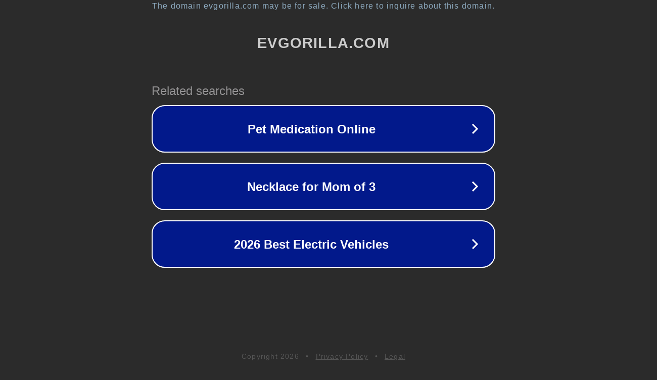

--- FILE ---
content_type: text/html; charset=utf-8
request_url: http://evgorilla.com/
body_size: 1042
content:
<!doctype html>
<html data-adblockkey="MFwwDQYJKoZIhvcNAQEBBQADSwAwSAJBANDrp2lz7AOmADaN8tA50LsWcjLFyQFcb/P2Txc58oYOeILb3vBw7J6f4pamkAQVSQuqYsKx3YzdUHCvbVZvFUsCAwEAAQ==_uWKHQ12cQE/yajpSTmjWRz4fACKhESCIdwc8XWDwMxq3S9gMDnvN7v+gHeiHdnjDCNq2bjXNnHEzVhV67FliWg==" lang="en" style="background: #2B2B2B;">
<head>
    <meta charset="utf-8">
    <meta name="viewport" content="width=device-width, initial-scale=1">
    <link rel="icon" href="[data-uri]">
    <link rel="preconnect" href="https://www.google.com" crossorigin>
</head>
<body>
<div id="target" style="opacity: 0"></div>
<script>window.park = "[base64]";</script>
<script src="/bkDrPNuPF.js"></script>
</body>
</html>
